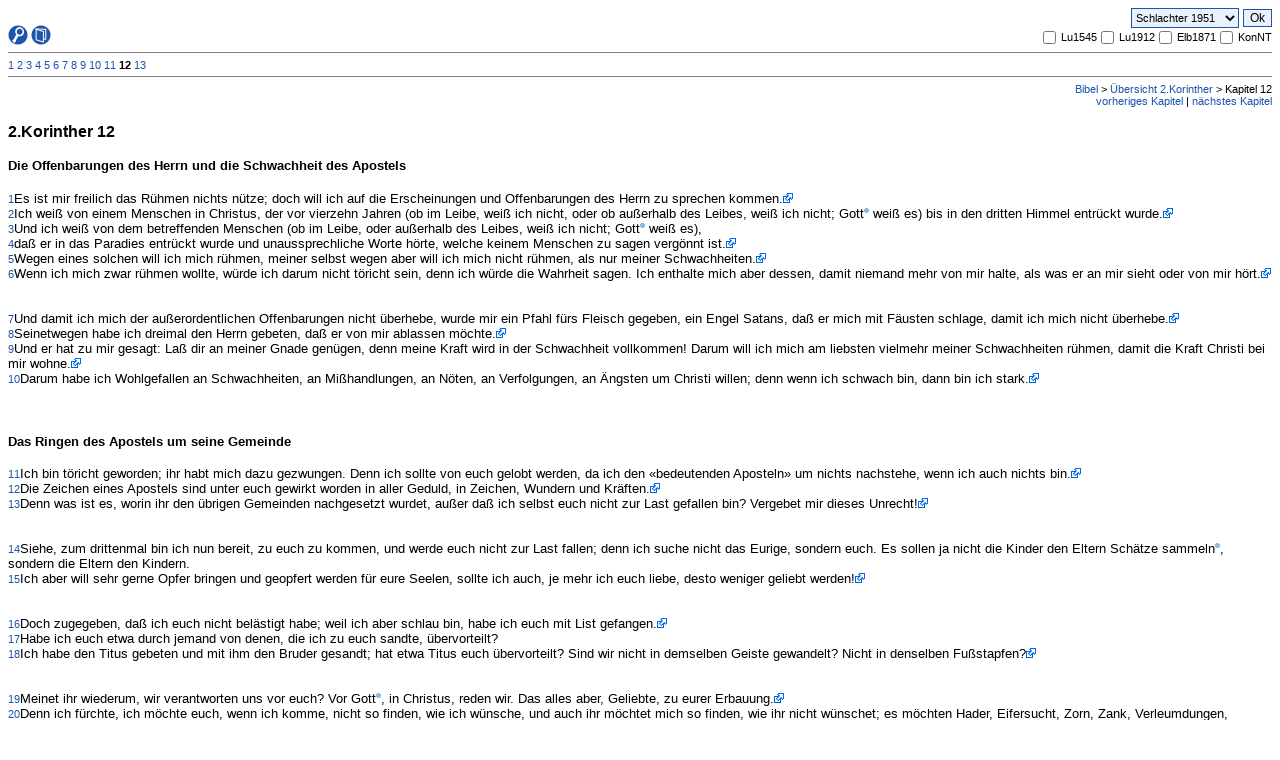

--- FILE ---
content_type: text/html; charset=ISO 8859-1
request_url: https://www.bibel-aktuell.org/bible.php?b=47-12
body_size: 3338
content:

<html>

<head>
<link rel="stylesheet" type="text/css" href="./css/bible.css"/>
<meta http-equiv="Content-Type" content="text/html; charset=utf-8">
<script type="text/javascript" src="openLink.js"></script>
<title>Die Bibel</title>
</head>

<body  onload="location.hash='marked'">

<span class="error"></span>

<form method="post" action="bible.php?b=47-12">

<table class="chapters" width="100%" border="0" cellspacing="0" cellpadding="0">
  <tr>
    <td valign="bottom"><!-- START Versionformular //-->

<script type="text/javascript">
<!--
if(!parent.BibleMat && !parent.BibleNav) {
  document.writeln('<a href="index.php?openNav=yes" target="_parent"><img src="images/lupe1.gif" width="20" height="20" border="0" alt="Suchframe öffnen"></a>');
  document.writeln('<a href="index.php?openMat=yes" target="_parent"><img src="images/bible1.gif" width="20" height="20" border="0" alt="Materialframe öffnen"></a>');
}
if(!parent.BibleNav && parent.BibleMat) {
  document.writeln('<a href="index.php?bibleMat=yes&openNav=yes" target="_parent"><img src="images/lupe1.gif" width="20" height="20" border="0" alt="Suchframe öffnen"></a>');
  document.writeln('<a href="index.php?openMat=no" target="_parent"><img src="images/bible.gif" width="20" height="20" border="0" alt="Materialframe schließen"></a>');
}
if(!parent.BibleMat && parent.BibleNav)  {
  document.writeln('<a href="index.php?openNav=no" target="_parent"><img src="images/lupe.gif" width="20" height="20" border="0" alt="Suchframe schließen"></a>');
  document.writeln('<a href="index.php?bibleNav=yes&openMat=yes" target="_parent"><img src="images/bible1.gif" width="20" height="20" border="0" alt="Materialframe öffnen"></a>');
}
if(parent.BibleMat && parent.BibleNav)  {
  document.writeln('<a href="index.php?bibleMat=yes&openNav=no" target="_parent"><img src="images/lupe.gif" width="20" height="20" border="0" alt="Suchframe schließen"></a>');
  document.writeln('<a href="index.php?bibleNav=yes&openMat=no" target="_parent"><img src="images/bible.gif" width="20" height="20" border="0" alt="Materialframe schließen"></a>');
}

//-->
</script>

<!-- ENDE Versionformular //-->

</td><td align="right"><!-- START Versionformular //-->

<table border="0" cellpadding="0" cellspacing="0">
<tr>
  <td>
    <select class="select" name="bibleVersion">
<option value="luther1545" >Luther 1545</option><option value="luther1912" >Luther 1912</option><option value="schlachter1951" selected>Schlachter 1951</option><option value="elberfelder1871" >Elberfelder 1871</option><option value="konkordantesNT" >Konkordantes NT</option>
    </select>
  </td>
  <td width="4"></td>
  <td><input class="submitbutton" type="submit" value="Ok"></td>
</tr>
</table>

<table border="0" cellpadding="0" cellspacing="0">
<tr>

<td><input type="checkbox" name="parallelVersions[]" value="luther1545" ></td><td width="2"></td><td>Lu1545</td><td><input type="checkbox" name="parallelVersions[]" value="luther1912" ></td><td width="2"></td><td>Lu1912</td><td><input type="checkbox" name="parallelVersions[]" value="elberfelder1871" ></td><td width="2"></td><td>Elb1871</td><td><input type="checkbox" name="parallelVersions[]" value="konkordantesNT" ></td><td width="2"></td><td>KonNT</td>
</tr>
</table>

<!-- ENDE Versionformular //-->

</td>
  </tr>
  <tr>
    <td colspan="2"><hr noshade size="1"></td>
  </tr>
  <tr>
    <td colspan="2"><a href="bible.php?b=47-1">1</a>  <a href="bible.php?b=47-2">2</a>  <a href="bible.php?b=47-3">3</a>  <a href="bible.php?b=47-4">4</a>  <a href="bible.php?b=47-5">5</a>  <a href="bible.php?b=47-6">6</a>  <a href="bible.php?b=47-7">7</a>  <a href="bible.php?b=47-8">8</a>  <a href="bible.php?b=47-9">9</a>  <a href="bible.php?b=47-10">10</a>  <a href="bible.php?b=47-11">11</a>  <b>12</b>  <a href="bible.php?b=47-13">13</a> </td>
  </tr>
  <tr>
    <td colspan="2"><hr noshade size="1"></td>
  </tr>
  <tr>
    <td align="right" colspan="2">
    <a href="bibleindex.php">Bibel</a> &gt;
    <a href="captions.php?b=47">
    &Uuml;bersicht 2.Korinther</a> &gt;
    Kapitel 12    </td>
  </tr>
  <tr>
    <td align="right" colspan="2"><a href="bible.php?b=47-11">vorheriges Kapitel</a> | <a href="bible.php?b=47-13">n&auml;chstes Kapitel</a></td>
  </tr>
</table>

<h3>



2.Korinther 12</h3>

<h4>Die Offenbarungen des Herrn und die Schwachheit des Apostels</h4><span class="verseNo">1</span>Es ist mir freilich das R&uuml;hmen nichts n&uuml;tze; doch will ich auf die Erscheinungen und Offenbarungen des Herrn zu sprechen kommen.<a href="crossref.php?b=47-12-1" target="BibleMat" onclick="return openLink();"><img src="images/crossrefs.gif" border="0" height="10" width="10" alt="Parallelstellen anzeigen"></a> 
<br/><span class="verseNo">2</span>Ich wei&szlig; von einem Menschen in Christus, der vor vierzehn Jahren (ob im Leibe, wei&szlig; ich nicht, oder ob au&szlig;erhalb des Leibes, wei&szlig; ich nicht; Gott<a href="concordance/concs.php?b=Gott" target="BibleArticle" onclick="return openArticle();"><sup><img src="images/word.gif" border="0" width="5" height="5" title="Gott" alt="Gott"></sup></a> wei&szlig; es) bis in den dritten Himmel entr&uuml;ckt wurde.<a href="crossref.php?b=47-12-2" target="BibleMat" onclick="return openLink();"><img src="images/crossrefs.gif" border="0" height="10" width="10" alt="Parallelstellen anzeigen"></a> 
<br/><span class="verseNo">3</span>Und ich wei&szlig; von dem betreffenden Menschen (ob im Leibe, oder au&szlig;erhalb des Leibes, wei&szlig; ich nicht; Gott<a href="concordance/concs.php?b=Gott" target="BibleArticle" onclick="return openArticle();"><sup><img src="images/word.gif" border="0" width="5" height="5" title="Gott" alt="Gott"></sup></a> wei&szlig; es),<br/><span class="verseNo">4</span>da&szlig; er in das Paradies entr&uuml;ckt wurde und unaussprechliche Worte h&ouml;rte, welche keinem Menschen zu sagen verg&ouml;nnt ist.<a href="crossref.php?b=47-12-4" target="BibleMat" onclick="return openLink();"><img src="images/crossrefs.gif" border="0" height="10" width="10" alt="Parallelstellen anzeigen"></a> 
<br/><span class="verseNo">5</span>Wegen eines solchen will ich mich r&uuml;hmen, meiner selbst wegen aber will ich mich nicht r&uuml;hmen, als nur meiner Schwachheiten.<a href="crossref.php?b=47-12-5" target="BibleMat" onclick="return openLink();"><img src="images/crossrefs.gif" border="0" height="10" width="10" alt="Parallelstellen anzeigen"></a> 
<br/><span class="verseNo">6</span>Wenn ich mich zwar r&uuml;hmen wollte, w&uuml;rde ich darum nicht t&ouml;richt sein, denn ich w&uuml;rde die Wahrheit sagen. Ich enthalte mich aber dessen, damit niemand mehr von mir halte, als was er an mir sieht oder von mir h&ouml;rt.<a href="crossref.php?b=47-12-6" target="BibleMat" onclick="return openLink();"><img src="images/crossrefs.gif" border="0" height="10" width="10" alt="Parallelstellen anzeigen"></a> 
<br/><br><br><span class="verseNo">7</span>Und damit ich mich der au&szlig;erordentlichen Offenbarungen nicht &uuml;berhebe, wurde mir ein Pfahl f&uuml;rs Fleisch gegeben, ein Engel Satans, da&szlig; er mich mit F&auml;usten schlage, damit ich mich nicht &uuml;berhebe.<a href="crossref.php?b=47-12-7" target="BibleMat" onclick="return openLink();"><img src="images/crossrefs.gif" border="0" height="10" width="10" alt="Parallelstellen anzeigen"></a> 
<br/><span class="verseNo">8</span>Seinetwegen habe ich dreimal den Herrn gebeten, da&szlig; er von mir ablassen m&ouml;chte.<a href="crossref.php?b=47-12-8" target="BibleMat" onclick="return openLink();"><img src="images/crossrefs.gif" border="0" height="10" width="10" alt="Parallelstellen anzeigen"></a> 
<br/><span class="verseNo">9</span>Und er hat zu mir gesagt: La&szlig; dir an meiner Gnade gen&uuml;gen, denn meine Kraft wird in der Schwachheit vollkommen! Darum will ich mich am liebsten vielmehr meiner Schwachheiten r&uuml;hmen, damit die Kraft Christi bei mir wohne.<a href="crossref.php?b=47-12-9" target="BibleMat" onclick="return openLink();"><img src="images/crossrefs.gif" border="0" height="10" width="10" alt="Parallelstellen anzeigen"></a> 
<br/><span class="verseNo">10</span>Darum habe ich Wohlgefallen an Schwachheiten, an Mi&szlig;handlungen, an N&ouml;ten, an Verfolgungen, an &Auml;ngsten um Christi willen; denn wenn ich schwach bin, dann bin ich stark.<a href="crossref.php?b=47-12-10" target="BibleMat" onclick="return openLink();"><img src="images/crossrefs.gif" border="0" height="10" width="10" alt="Parallelstellen anzeigen"></a> 
<br/><br><br><h4>Das Ringen des Apostels um seine Gemeinde</h4><span class="verseNo">11</span>Ich bin t&ouml;richt geworden; ihr habt mich dazu gezwungen. Denn ich sollte von euch gelobt werden, da ich den &laquo;bedeutenden Aposteln&raquo; um nichts nachstehe, wenn ich auch nichts bin.<a href="crossref.php?b=47-12-11" target="BibleMat" onclick="return openLink();"><img src="images/crossrefs.gif" border="0" height="10" width="10" alt="Parallelstellen anzeigen"></a> 
<br/><span class="verseNo">12</span>Die Zeichen eines Apostels sind unter euch gewirkt worden in aller Geduld, in Zeichen, Wundern und Kr&auml;ften.<a href="crossref.php?b=47-12-12" target="BibleMat" onclick="return openLink();"><img src="images/crossrefs.gif" border="0" height="10" width="10" alt="Parallelstellen anzeigen"></a> 
<br/><span class="verseNo">13</span>Denn was ist es, worin ihr den &uuml;brigen Gemeinden nachgesetzt wurdet, au&szlig;er da&szlig; ich selbst euch nicht zur Last gefallen bin? Vergebet mir dieses Unrecht!<a href="crossref.php?b=47-12-13" target="BibleMat" onclick="return openLink();"><img src="images/crossrefs.gif" border="0" height="10" width="10" alt="Parallelstellen anzeigen"></a> 
<br/><br><br><span class="verseNo">14</span>Siehe, zum drittenmal bin ich nun bereit, zu euch zu kommen, und werde euch nicht zur Last fallen; denn ich suche nicht das Eurige, sondern euch. Es sollen ja nicht die Kinder den Eltern Sch&auml;tze sammeln<a href="concordance/concs.php?b=amme" target="BibleArticle" onclick="return openArticle();"><sup><img src="images/word.gif" border="0" width="5" height="5" title="amme" alt="amme"></sup></a>, sondern die Eltern den Kindern.<br/><span class="verseNo">15</span>Ich aber will sehr gerne Opfer bringen und geopfert werden f&uuml;r eure Seelen, sollte ich auch, je mehr ich euch liebe, desto weniger geliebt werden!<a href="crossref.php?b=47-12-15" target="BibleMat" onclick="return openLink();"><img src="images/crossrefs.gif" border="0" height="10" width="10" alt="Parallelstellen anzeigen"></a> 
<br/><br><br><span class="verseNo">16</span>Doch zugegeben, da&szlig; ich euch nicht bel&auml;stigt habe; weil ich aber schlau bin, habe ich euch mit List gefangen.<a href="crossref.php?b=47-12-16" target="BibleMat" onclick="return openLink();"><img src="images/crossrefs.gif" border="0" height="10" width="10" alt="Parallelstellen anzeigen"></a> 
<br/><span class="verseNo">17</span>Habe ich euch etwa durch jemand von denen, die ich zu euch sandte, &uuml;bervorteilt?<br/><span class="verseNo">18</span>Ich habe den Titus gebeten und mit ihm den Bruder gesandt; hat etwa Titus euch &uuml;bervorteilt? Sind wir nicht in demselben Geiste gewandelt? Nicht in denselben Fu&szlig;stapfen?<a href="crossref.php?b=47-12-18" target="BibleMat" onclick="return openLink();"><img src="images/crossrefs.gif" border="0" height="10" width="10" alt="Parallelstellen anzeigen"></a> 
<br/><br><br><span class="verseNo">19</span>Meinet ihr wiederum, wir verantworten uns vor euch? Vor Gott<a href="concordance/concs.php?b=Gott" target="BibleArticle" onclick="return openArticle();"><sup><img src="images/word.gif" border="0" width="5" height="5" title="Gott" alt="Gott"></sup></a>, in Christus, reden wir. Das alles aber, Geliebte, zu eurer Erbauung.<a href="crossref.php?b=47-12-19" target="BibleMat" onclick="return openLink();"><img src="images/crossrefs.gif" border="0" height="10" width="10" alt="Parallelstellen anzeigen"></a> 
<br/><span class="verseNo">20</span>Denn ich f&uuml;rchte, ich m&ouml;chte euch, wenn ich komme, nicht so finden, wie ich w&uuml;nsche, und auch ihr m&ouml;chtet mich so finden, wie ihr nicht w&uuml;nschet; es m&ouml;chten Hader, Eifersucht, Zorn, Zank, Verleumdungen, Ohrenbl&auml;sereien, Aufgeblasenheit, Unruhen unter euch sein;<a href="crossref.php?b=47-12-20" target="BibleMat" onclick="return openLink();"><img src="images/crossrefs.gif" border="0" height="10" width="10" alt="Parallelstellen anzeigen"></a> 
<br/><span class="verseNo">21</span>da&szlig; abermals, wenn ich komme, mein Gott<a href="concordance/concs.php?b=Gott" target="BibleArticle" onclick="return openArticle();"><sup><img src="images/word.gif" border="0" width="5" height="5" title="Gott" alt="Gott"></sup></a> mich dem&uuml;tige bei euch und ich trauern m&uuml;sse &uuml;ber viele, die zuvor schon ges&uuml;ndigt und nicht Bu&szlig;e getan haben wegen der Unreinigkeit und Unzucht und Ausschweifung, die sie begangen.<a href="crossref.php?b=47-12-21" target="BibleMat" onclick="return openLink();"><img src="images/crossrefs.gif" border="0" height="10" width="10" alt="Parallelstellen anzeigen"></a> 
<br/>
<br /><br />

<table class="chapters" width="100%" border="0" cellspacing="0" cellpadding="0">
  <tr>
    <td align="right" colspan="2">
    <a href="bibleindex.php">Bibel</a> &gt;
    <a href="captions.php?b=47">
    &Uuml;bersicht 2.Korinther</a> &gt;
    Kapitel 12    </td>
  </tr>
  <tr>
    <td valign="bottom"><!-- START Impressum //-->

<a href="index.php?openBible=yes" target="_parent">Die Bibel</a> | <a href="http://www.jesus-web.de/impressum.htm" alt="Impressum" title="Impressum" target="Win" onclick="return openwin(450, 570);">Impressum</a> <a href="login.php"><font color="white">Administration</font></a>

<!-- ENDE Impressum //-->

</td>
    <td align="right"><a href="bible.php?b=47-11">vorheriges Kapitel</a> | <a href="bible.php?b=47-13">n&auml;chstes Kapitel</a></td>
  </tr>
</table>

</form>

</body>
</html>